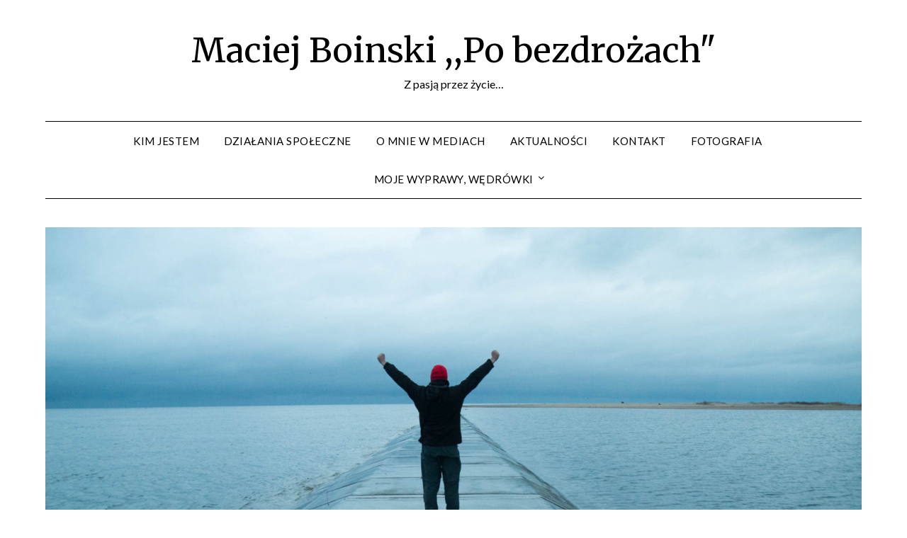

--- FILE ---
content_type: text/html; charset=UTF-8
request_url: http://boinskifoto.pl/dzien-dziewiaty-10-stycznia-2017r/
body_size: 12242
content:
<!doctype html>
<html lang="pl-PL">
<head>
	<meta charset="UTF-8">
	<meta name="viewport" content="width=device-width, initial-scale=1">
	<link rel="profile" href="http://gmpg.org/xfn/11">
	<title>Dzień dziewiąty &#8211; 10. stycznia 2017r. &#8211; Maciej Boinski   ,,Po bezdrożach&quot;</title>
<link rel='dns-prefetch' href='//maxcdn.bootstrapcdn.com' />
<link rel='dns-prefetch' href='//fonts.googleapis.com' />
<link rel='dns-prefetch' href='//s.w.org' />
<link rel="alternate" type="application/rss+xml" title="Maciej Boinski   ,,Po bezdrożach&quot; &raquo; Kanał z wpisami" href="http://boinskifoto.pl/feed/" />
<link rel="alternate" type="application/rss+xml" title="Maciej Boinski   ,,Po bezdrożach&quot; &raquo; Kanał z komentarzami" href="http://boinskifoto.pl/comments/feed/" />
<link rel="alternate" type="application/rss+xml" title="Maciej Boinski   ,,Po bezdrożach&quot; &raquo; Dzień dziewiąty &#8211; 10. stycznia 2017r. Kanał z komentarzami" href="http://boinskifoto.pl/dzien-dziewiaty-10-stycznia-2017r/feed/" />
<link rel='stylesheet' id='front-css-css'  href='http://boinskifoto.pl/wp-content/plugins/fully-background-manager/assets/css/fbm_front.css?ver=4.9.28' type='text/css' media='all' />
<link rel='stylesheet' id='contact-form-7-css'  href='http://boinskifoto.pl/wp-content/plugins/contact-form-7/includes/css/styles.css?ver=5.0.5' type='text/css' media='all' />
<link rel='stylesheet' id='cff-css'  href='http://boinskifoto.pl/wp-content/plugins/custom-facebook-feed/css/cff-style.css?ver=2.7.2' type='text/css' media='all' />
<link rel='stylesheet' id='sb-font-awesome-css'  href='https://maxcdn.bootstrapcdn.com/font-awesome/4.7.0/css/font-awesome.min.css?ver=4.9.28' type='text/css' media='all' />
<link rel='stylesheet' id='bwg_sumoselect-css'  href='http://boinskifoto.pl/wp-content/plugins/photo-gallery/css/sumoselect.min.css?ver=3.0.3' type='text/css' media='all' />
<link rel='stylesheet' id='bwg_font-awesome-css'  href='http://boinskifoto.pl/wp-content/plugins/photo-gallery/css/font-awesome/font-awesome.min.css?ver=4.6.3' type='text/css' media='all' />
<link rel='stylesheet' id='bwg_mCustomScrollbar-css'  href='http://boinskifoto.pl/wp-content/plugins/photo-gallery/css/jquery.mCustomScrollbar.min.css?ver=1.5.7' type='text/css' media='all' />
<link rel='stylesheet' id='bwg_frontend-css'  href='http://boinskifoto.pl/wp-content/plugins/photo-gallery/css/bwg_frontend.css?ver=1.5.7' type='text/css' media='all' />
<link rel='stylesheet' id='travel-minimalist-blogger-css'  href='http://boinskifoto.pl/wp-content/themes/minimalistblogger/style.css?ver=4.9.28' type='text/css' media='all' />
<link rel='stylesheet' id='font-awesome-css'  href='http://boinskifoto.pl/wp-content/themes/minimalistblogger/css/font-awesome.min.css?ver=4.9.28' type='text/css' media='all' />
<link rel='stylesheet' id='minimalistblogger-style-css'  href='http://boinskifoto.pl/wp-content/themes/travel-minimalist-blogger/style.css?ver=4.9.28' type='text/css' media='all' />
<link rel='stylesheet' id='minimalistblogger-google-fonts-css'  href='https://fonts.googleapis.com/css?family=Lato%3A300%2C400%2C700%2C900%7CMerriweather%3A400%2C700&#038;ver=4.9.28' type='text/css' media='all' />
<script type='text/javascript' src='http://boinskifoto.pl/wp-includes/js/jquery/jquery.js?ver=1.12.4'></script>
<script type='text/javascript' src='http://boinskifoto.pl/wp-includes/js/jquery/jquery-migrate.min.js?ver=1.4.1'></script>
<link rel='https://api.w.org/' href='http://boinskifoto.pl/wp-json/' />
<link rel="EditURI" type="application/rsd+xml" title="RSD" href="http://boinskifoto.pl/xmlrpc.php?rsd" />
<link rel="wlwmanifest" type="application/wlwmanifest+xml" href="http://boinskifoto.pl/wp-includes/wlwmanifest.xml" /> 
<link rel='prev' title='Dzień ósmy &#8211; 09. stycznia 2017r.' href='http://boinskifoto.pl/dzien-osmy-09-stycznia-2017r/' />
<link rel='next' title='Dzień dziesiąty &#8211; 11. stycznia 2017r.' href='http://boinskifoto.pl/dzien-dziesiaty-11-stycznia-2017r/' />
<meta name="generator" content="WordPress 4.9.28" />
<link rel="canonical" href="http://boinskifoto.pl/dzien-dziewiaty-10-stycznia-2017r/" />
<link rel='shortlink' href='http://boinskifoto.pl/?p=1552' />
<link rel="alternate" type="application/json+oembed" href="http://boinskifoto.pl/wp-json/oembed/1.0/embed?url=http%3A%2F%2Fboinskifoto.pl%2Fdzien-dziewiaty-10-stycznia-2017r%2F" />
<link rel="alternate" type="text/xml+oembed" href="http://boinskifoto.pl/wp-json/oembed/1.0/embed?url=http%3A%2F%2Fboinskifoto.pl%2Fdzien-dziewiaty-10-stycznia-2017r%2F&#038;format=xml" />

	<style type="text/css">
			body, .site, .swidgets-wrap h3, .post-data-text { background: ; }
			.site-title a, .site-description { color: ; }
			.sheader { background-color: ; }
			.super-menu, #smobile-menu, .primary-menu, .primary-menu ul li ul.children, .primary-menu ul li ul.sub-menu { background-color: ; }
			.main-navigation ul li a, .main-navigation ul li .sub-arrow, .super-menu .toggle-mobile-menu,.toggle-mobile-menu:before, .mobile-menu-active .smenu-hide { color: ; }
			#smobile-menu.show .main-navigation ul ul.children.active, #smobile-menu.show .main-navigation ul ul.sub-menu.active, #smobile-menu.show .main-navigation ul li, .smenu-hide.toggle-mobile-menu.menu-toggle, #smobile-menu.show .main-navigation ul li, .primary-menu ul li ul.children li, .primary-menu ul li ul.sub-menu li, .primary-menu .pmenu, .super-menu { border-color: ; border-bottom-color: ; }
			#secondary .widget h3, #secondary .widget h3 a, #secondary .widget h4, #secondary .widget h1, #secondary .widget h2, #secondary .widget h5, #secondary .widget h6 { color: ; }
			#secondary .widget a, #secondary a, #secondary .widget li a , #secondary span.sub-arrow{ color: ; }
			#secondary, #secondary .widget, #secondary .widget p, #secondary .widget li, .widget time.rpwe-time.published { color: ; }
			#secondary .swidgets-wrap, #secondary .widget ul li, .featured-sidebar .search-field { border-color: ; }
			.site-info, .footer-column-three input.search-submit, .footer-column-three p, .footer-column-three li, .footer-column-three td, .footer-column-three th, .footer-column-three caption { color: ; }
			.footer-column-three h3, .footer-column-three h4, .footer-column-three h5, .footer-column-three h6, .footer-column-three h1, .footer-column-three h2, .footer-column-three h4, .footer-column-three h3 a { color: ; }
			.footer-column-three a, .footer-column-three li a, .footer-column-three .widget a, .footer-column-three .sub-arrow { color: ; }
			.footer-column-three h3:after { background: ; }
			.site-info, .widget ul li, .footer-column-three input.search-field, .footer-column-three input.search-submit { border-color: ; }
			.site-footer { background-color: ; }
			.archive .page-header h1, .blogposts-list h2 a, .blogposts-list h2 a:hover, .blogposts-list h2 a:active, .search-results h1.page-title { color: ; }
			.blogposts-list .post-data-text, .blogposts-list .post-data-text a{ color: ; }
			.blogposts-list p { color: ; }
			.page-numbers li a, .blogposts-list .blogpost-button { background: ; }
			.page-numbers li a, .blogposts-list .blogpost-button, span.page-numbers.dots, .page-numbers.current, .page-numbers li a:hover { color: ; }
			.archive .page-header h1, .search-results h1.page-title, .blogposts-list.fbox, span.page-numbers.dots, .page-numbers li a, .page-numbers.current { border-color: ; }
			.blogposts-list .post-data-divider { background: ; }
			.page .comments-area .comment-author, .page .comments-area .comment-author a, .page .comments-area .comments-title, .page .content-area h1, .page .content-area h2, .page .content-area h3, .page .content-area h4, .page .content-area h5, .page .content-area h6, .page .content-area th, .single  .comments-area .comment-author, .single .comments-area .comment-author a, .single .comments-area .comments-title, .single .content-area h1, .single .content-area h2, .single .content-area h3, .single .content-area h4, .single .content-area h5, .single .content-area h6, .single .content-area th, .search-no-results h1, .error404 h1 { color: ; }
			.single .post-data-text, .page .post-data-text, .page .post-data-text a, .single .post-data-text a, .comments-area .comment-meta .comment-metadata a { color: ; }
			.page .content-area p, .page article, .page .content-area table, .page .content-area dd, .page .content-area dt, .page .content-area address, .page .content-area .entry-content, .page .content-area li, .page .content-area ol, .single .content-area p, .single article, .single .content-area table, .single .content-area dd, .single .content-area dt, .single .content-area address, .single .entry-content, .single .content-area li, .single .content-area ol, .search-no-results .page-content p { color: ; }
			.single .entry-content a, .page .entry-content a, .comment-content a, .comments-area .reply a, .logged-in-as a, .comments-area .comment-respond a { color: ; }
			.comments-area p.form-submit input { background: ; }
			.error404 .page-content p, .error404 input.search-submit, .search-no-results input.search-submit { color: ; }
			.page .comments-area, .page article.fbox, .page article tr, .page .comments-area ol.comment-list ol.children li, .page .comments-area ol.comment-list .comment, .single .comments-area, .single article.fbox, .single article tr, .comments-area ol.comment-list ol.children li, .comments-area ol.comment-list .comment, .error404 main#main, .error404 .search-form label, .search-no-results .search-form label, .error404 input.search-submit, .search-no-results input.search-submit, .error404 main#main, .search-no-results section.fbox.no-results.not-found{ border-color: ; }
			.single .post-data-divider, .page .post-data-divider { background: ; }
			.single .comments-area p.form-submit input, .page .comments-area p.form-submit input { color: ; }
			.bottom-header-wrapper { padding-top: px; }
			.bottom-header-wrapper { padding-bottom: px; }


			.bottom-header-wrapper { background: ; }
			.bottom-header-wrapper *{ color: ; }
			.header-widget a, .header-widget li a, .header-widget i.fa { color: ; }
			.header-widget, .header-widget p, .header-widget li, .header-widget .textwidget { color: ; }
			.header-widget .widget-title, .header-widget h1, .header-widget h3, .header-widget h2, .header-widget h4, .header-widget h5, .header-widget h6{ color: ; }
			.header-widget.swidgets-wrap, .header-widget ul li, .header-widget .search-field { border-color: ; }


		</style>
		
		<style type="text/css">
		body, 
		.site, 
		.swidgets-wrap h3, 
		.post-data-text { background: ; }
		
		.site-title a, 
		.site-description { color: ; }
		
		.sheader { background:  }
		</style>
				<style type="text/css">
		.site-title a,
		.site-description {
			color: #000000;
		}

	
		http://boinskifoto.pl/wp-content/uploads/2018/05/cropped-IMG_2325-1.jpg"
		
		
		</style>
		<link rel="icon" href="http://boinskifoto.pl/wp-content/uploads/2018/05/cropped-IMG_2325-32x32.jpg" sizes="32x32" />
<link rel="icon" href="http://boinskifoto.pl/wp-content/uploads/2018/05/cropped-IMG_2325-192x192.jpg" sizes="192x192" />
<link rel="apple-touch-icon-precomposed" href="http://boinskifoto.pl/wp-content/uploads/2018/05/cropped-IMG_2325-180x180.jpg" />
<meta name="msapplication-TileImage" content="http://boinskifoto.pl/wp-content/uploads/2018/05/cropped-IMG_2325-270x270.jpg" />
</head>

<body class="post-template-default single single-post postid-1552 single-format-standard fully-background header-image">
	<div id="page" class="site">

		<header id="masthead" class="sheader site-header clearfix">
			<div class="content-wrap">
							<div class="site-branding">
				<!-- If frontpage, make title h1 -->
							<p class="site-title"><a href="http://boinskifoto.pl/" rel="home">Maciej Boinski   ,,Po bezdrożach&quot;</a></p>
						<p class="site-description">Z pasją przez życie&#8230;</p>
					</div>
			</div>
	<nav id="primary-site-navigation" class="primary-menu main-navigation clearfix">
		<a href="#" id="pull" class="smenu-hide toggle-mobile-menu menu-toggle" aria-controls="secondary-menu" aria-expanded="false">Menu</a>
		<div class="content-wrap text-center">
			<div class="center-main-menu">
				<div class="menu-glowne-menu-container"><ul id="primary-menu" class="pmenu"><li id="menu-item-22" class="menu-item menu-item-type-post_type menu-item-object-page menu-item-22"><a href="http://boinskifoto.pl/moje-filmy/">KIM JESTEM</a></li>
<li id="menu-item-2313" class="menu-item menu-item-type-taxonomy menu-item-object-category menu-item-2313"><a href="http://boinskifoto.pl/category/dzialania-spoleczne/">DZIAŁANIA SPOŁECZNE</a></li>
<li id="menu-item-1390" class="menu-item menu-item-type-post_type menu-item-object-page menu-item-1390"><a href="http://boinskifoto.pl/o-mnie-w-mediach-2/">O MNIE W MEDIACH</a></li>
<li id="menu-item-2477" class="menu-item menu-item-type-taxonomy menu-item-object-category menu-item-2477"><a href="http://boinskifoto.pl/category/aktualnosci/">AKTUALNOŚCI</a></li>
<li id="menu-item-138" class="menu-item menu-item-type-post_type menu-item-object-page menu-item-138"><a href="http://boinskifoto.pl/kontakt/">KONTAKT</a></li>
<li id="menu-item-40" class="menu-item menu-item-type-post_type menu-item-object-page menu-item-40"><a href="http://boinskifoto.pl/portfolio/">FOTOGRAFIA</a></li>
<li id="menu-item-21" class="menu-item menu-item-type-post_type menu-item-object-page menu-item-has-children menu-item-21"><a href="http://boinskifoto.pl/wyprawy/">MOJE WYPRAWY, WĘDRÓWKI</a>
<ul class="sub-menu">
	<li id="menu-item-2249" class="menu-item menu-item-type-taxonomy menu-item-object-category menu-item-2249"><a href="http://boinskifoto.pl/category/wyprawy/odra-2019/">ODRA 2019</a></li>
	<li id="menu-item-1420" class="menu-item menu-item-type-taxonomy menu-item-object-category current-post-ancestor current-menu-parent current-post-parent menu-item-1420"><a href="http://boinskifoto.pl/category/wyprawy/wisla-2017/">WISŁA 2017</a></li>
	<li id="menu-item-1022" class="menu-item menu-item-type-taxonomy menu-item-object-category menu-item-1022"><a href="http://boinskifoto.pl/category/wyprawy/brda-2016-wyprawy/">BRDA 2016</a></li>
	<li id="menu-item-147" class="menu-item menu-item-type-taxonomy menu-item-object-category menu-item-147"><a href="http://boinskifoto.pl/category/wyprawy/warta-2015/">WARTA 2015</a></li>
	<li id="menu-item-146" class="menu-item menu-item-type-taxonomy menu-item-object-category menu-item-146"><a href="http://boinskifoto.pl/category/wyprawy/notec-2014/">NOTEĆ 2014</a></li>
	<li id="menu-item-1024" class="menu-item menu-item-type-taxonomy menu-item-object-category menu-item-1024"><a href="http://boinskifoto.pl/category/wyprawy/krotkie-wedrowki/">WĘDRÓWKI</a></li>
	<li id="menu-item-1477" class="menu-item menu-item-type-taxonomy menu-item-object-category menu-item-1477"><a href="http://boinskifoto.pl/category/moje-filmy/">FILMY</a></li>
</ul>
</li>
</ul></div>				</div>
			</div>
		</nav>
		<div class="super-menu clearfix">
			<div class="super-menu-inner">
				<a href="#" id="pull" class="toggle-mobile-menu menu-toggle" aria-controls="secondary-menu" aria-expanded="false">Menu</a>
			</div>
		</div>
		<div id="mobile-menu-overlay"></div>
	</header>

		<div class="content-wrap">
		<div class="bottom-header-wrapper">
			<img src="http://boinskifoto.pl/wp-content/uploads/2018/05/cropped-IMG_2325-1.jpg" alt="Maciej Boinski   ,,Po bezdrożach&quot;" />
		</div>
	</div>

<div class="content-wrap">
	<div class="header-widgets-wrapper">
		
	
</div>
</div>

<div id="content" class="site-content clearfix">
	<div class="content-wrap">

	<div id="primary" class="featured-content content-area">
		<main id="main" class="site-main">

		
<article id="post-1552" class="posts-entry fbox post-1552 post type-post status-publish format-standard has-post-thumbnail hentry category-wisla-2017 tag-boinskifoto-pl tag-brda-2016 tag-fotograf tag-fotografia tag-maciej-boinski tag-notec tag-notec-2014 tag-warta-2015 tag-wisla-2017 tag-wzdluz-rzek">
			<div class="featured-thumbnail">
			<a href="http://boinskifoto.pl/dzien-dziewiaty-10-stycznia-2017r/" rel="bookmark"><img width="850" height="567" src="http://boinskifoto.pl/wp-content/uploads/2017/01/IMG_9926-850x567.jpg" class="attachment-minimalistblogger-slider size-minimalistblogger-slider wp-post-image" alt="" srcset="http://boinskifoto.pl/wp-content/uploads/2017/01/IMG_9926-850x567.jpg 850w, http://boinskifoto.pl/wp-content/uploads/2017/01/IMG_9926-300x200.jpg 300w, http://boinskifoto.pl/wp-content/uploads/2017/01/IMG_9926-768x512.jpg 768w, http://boinskifoto.pl/wp-content/uploads/2017/01/IMG_9926-1024x683.jpg 1024w" sizes="(max-width: 850px) 100vw, 850px" /></a>
		</div>
		<header class="entry-header">
		<h1 class="entry-title">Dzień dziewiąty &#8211; 10. stycznia 2017r.</h1>		<div class="entry-meta">
			<div class="blog-data-wrapper">
				<div class="post-data-divider"></div>
				<div class="post-data-positioning">
					<div class="post-data-text">
						<span class="posted-on">Posted on <a href="http://boinskifoto.pl/dzien-dziewiaty-10-stycznia-2017r/" rel="bookmark"><time class="entry-date published" datetime="2017-01-10T06:49:55+00:00">10 stycznia 2017</time><time class="updated" datetime="2019-01-23T23:24:21+00:00">23 stycznia 2019</time></a></span><span class="byline"> by <span class="author vcard"><a class="url fn n" href="http://boinskifoto.pl/author/maciej-boinski/">Maciej Boinski</a></span></span>					</div>
				</div>
			</div>
		</div><!-- .entry-meta -->
			</header><!-- .entry-header -->

	<div class="entry-content">
		<p>Po wczorajszym wyczerpującym dniu, baterie do telefonów mogłem doładować na terenie OSP Tyniec, tam też dowiedziałem się że wczoraj w Tyńcu doszło do tragedii. Starszy pan wyszedł z psem nad Wisłę, podczas spaceru pies wszedł na lód, który się pod nim zapadł. Właściciel ruszył mu na ratunek i niestety sam wpadł do wody. Kiedy straż pożarna wyciągnęła go z wody, zmarł. Niech to będzie przestrogą, że lód na rzece w jednym miejscu ma 20 cm grubości, a w następnym 5 cm. (<em>bardzo proszę, by nie komentować zachowania tego pana, bo może to urazić jego rodzinę</em>). Dziękuję strażakom z OSP Tyniec za miłe przyjęcie. Temperatura w nocy nie spadła poniżej -10 stopni. W stronę Krakowa ruszyłem dopiero o koło godz. 10:00. Droga nie była zbyt wymagająca, ponieważ niemal przy samym brzegu rzeki biegła ścieżka rowerowa. Co ciekawe Kraków, dba o porządek nad wodą. Nie znalazłem po drodze żadnych tapczanów czy lodówek. Nawet mniejszych śmieci nie było widać <em>(może dlatego. że przykrył je śnieg)</em>. Okazuje się, że Kraków jest czysty nie tylko tam, gdzie chodzą turyści, ale na całej długości rzeki. Pierwsze duże miasto zostawiam za sobą i idę dalej. Następna większa miejscowość na trasie mojej wędrówki to Tarnobrzeg. Po drodze podładuję jeszcze baterie w Szczucinie.</p>
<p>Przeszedłem 19 km, razem 188 km, pozostało 859 km.</p>
<p><img class="alignnone  wp-image-2119" src="http://boinskifoto.pl/wp-content/uploads/2017/01/IMG_9916-1024x683.jpg" alt="" width="824" height="550" srcset="http://boinskifoto.pl/wp-content/uploads/2017/01/IMG_9916-1024x683.jpg 1024w, http://boinskifoto.pl/wp-content/uploads/2017/01/IMG_9916-300x200.jpg 300w, http://boinskifoto.pl/wp-content/uploads/2017/01/IMG_9916-768x512.jpg 768w, http://boinskifoto.pl/wp-content/uploads/2017/01/IMG_9916-850x567.jpg 850w" sizes="(max-width: 824px) 100vw, 824px" /></p>
<p><img class="alignnone  wp-image-2120" src="http://boinskifoto.pl/wp-content/uploads/2017/01/IMG_9923-1024x683.jpg" alt="" width="824" height="550" srcset="http://boinskifoto.pl/wp-content/uploads/2017/01/IMG_9923-1024x683.jpg 1024w, http://boinskifoto.pl/wp-content/uploads/2017/01/IMG_9923-300x200.jpg 300w, http://boinskifoto.pl/wp-content/uploads/2017/01/IMG_9923-768x512.jpg 768w, http://boinskifoto.pl/wp-content/uploads/2017/01/IMG_9923-850x567.jpg 850w" sizes="(max-width: 824px) 100vw, 824px" /></p>
<p><img class="alignnone  wp-image-2122" src="http://boinskifoto.pl/wp-content/uploads/2017/01/IMG_9930-1024x683.jpg" alt="" width="824" height="550" srcset="http://boinskifoto.pl/wp-content/uploads/2017/01/IMG_9930-1024x683.jpg 1024w, http://boinskifoto.pl/wp-content/uploads/2017/01/IMG_9930-300x200.jpg 300w, http://boinskifoto.pl/wp-content/uploads/2017/01/IMG_9930-768x512.jpg 768w, http://boinskifoto.pl/wp-content/uploads/2017/01/IMG_9930-850x567.jpg 850w" sizes="(max-width: 824px) 100vw, 824px" /></p>

					
			<!---->

			<div class="tags-list">
				<li><a href="http://boinskifoto.pl/tag/boinskifoto-pl/" rel="tag">BOINSKIFOTO.PL</a></li><li><a href="http://boinskifoto.pl/tag/brda-2016/" rel="tag">BRDA 2016</a></li><li><a href="http://boinskifoto.pl/tag/fotograf/" rel="tag">fotograf</a></li><li><a href="http://boinskifoto.pl/tag/fotografia/" rel="tag">FOTOGRAFIA</a></li><li><a href="http://boinskifoto.pl/tag/maciej-boinski/" rel="tag">MACIEJ BOINSKI</a></li><li><a href="http://boinskifoto.pl/tag/notec/" rel="tag">Noteć</a></li><li><a href="http://boinskifoto.pl/tag/notec-2014/" rel="tag">NOTEĆ 2014</a></li><li><a href="http://boinskifoto.pl/tag/warta-2015/" rel="tag">WARTA 2015</a></li><li><a href="http://boinskifoto.pl/tag/wisla-2017/" rel="tag">WISŁA 2017</a></li><li><a href="http://boinskifoto.pl/tag/wzdluz-rzek/" rel="tag">WZDŁUŻ RZEK</a></li>			</div>
		</div><!-- .entry-content -->
	</article><!-- #post-1552 -->

<div id="comments" class="fbox comments-area">

		<div id="respond" class="comment-respond">
		<h3 id="reply-title" class="comment-reply-title">Dodaj komentarz <small><a rel="nofollow" id="cancel-comment-reply-link" href="/dzien-dziewiaty-10-stycznia-2017r/#respond" style="display:none;">Anuluj pisanie odpowiedzi</a></small></h3>			<form action="http://boinskifoto.pl/wp-comments-post.php" method="post" id="commentform" class="comment-form" novalidate>
				<p class="comment-notes"><span id="email-notes">Twój adres e-mail nie zostanie opublikowany.</span> Wymagane pola są oznaczone <span class="required">*</span></p><p class="comment-form-comment"><label for="comment">Komentarz</label> <textarea id="comment" name="comment" cols="45" rows="8" maxlength="65525" required="required"></textarea></p><p class="comment-form-author"><label for="author">Nazwa <span class="required">*</span></label> <input id="author" name="author" type="text" value="" size="30" maxlength="245" required='required' /></p>
<p class="comment-form-email"><label for="email">E-mail <span class="required">*</span></label> <input id="email" name="email" type="email" value="" size="30" maxlength="100" aria-describedby="email-notes" required='required' /></p>
<p class="comment-form-url"><label for="url">Witryna internetowa</label> <input id="url" name="url" type="url" value="" size="30" maxlength="200" /></p>
<p class="form-submit"><input name="submit" type="submit" id="submit" class="submit" value="Opublikuj komentarz" /> <input type='hidden' name='comment_post_ID' value='1552' id='comment_post_ID' />
<input type='hidden' name='comment_parent' id='comment_parent' value='0' />
</p><p style="display: none;"><input type="hidden" id="akismet_comment_nonce" name="akismet_comment_nonce" value="5a5e9204b7" /></p><p style="display: none;"><input type="hidden" id="ak_js" name="ak_js" value="43"/></p>			</form>
			</div><!-- #respond -->
	
</div><!-- #comments -->

		</main><!-- #main -->
	</div><!-- #primary -->


<aside id="secondary" class="featured-sidebar widget-area">
	<section id="nav_menu-2" class="fbox swidgets-wrap widget widget_nav_menu"><div class="menu-glowne-menu-container"><ul id="menu-glowne-menu" class="menu"><li class="menu-item menu-item-type-post_type menu-item-object-page menu-item-22"><a href="http://boinskifoto.pl/moje-filmy/">KIM JESTEM</a></li>
<li class="menu-item menu-item-type-taxonomy menu-item-object-category menu-item-2313"><a href="http://boinskifoto.pl/category/dzialania-spoleczne/">DZIAŁANIA SPOŁECZNE</a></li>
<li class="menu-item menu-item-type-post_type menu-item-object-page menu-item-1390"><a href="http://boinskifoto.pl/o-mnie-w-mediach-2/">O MNIE W MEDIACH</a></li>
<li class="menu-item menu-item-type-taxonomy menu-item-object-category menu-item-2477"><a href="http://boinskifoto.pl/category/aktualnosci/">AKTUALNOŚCI</a></li>
<li class="menu-item menu-item-type-post_type menu-item-object-page menu-item-138"><a href="http://boinskifoto.pl/kontakt/">KONTAKT</a></li>
<li class="menu-item menu-item-type-post_type menu-item-object-page menu-item-40"><a href="http://boinskifoto.pl/portfolio/">FOTOGRAFIA</a></li>
<li class="menu-item menu-item-type-post_type menu-item-object-page menu-item-has-children menu-item-21"><a href="http://boinskifoto.pl/wyprawy/">MOJE WYPRAWY, WĘDRÓWKI</a>
<ul class="sub-menu">
	<li class="menu-item menu-item-type-taxonomy menu-item-object-category menu-item-2249"><a href="http://boinskifoto.pl/category/wyprawy/odra-2019/">ODRA 2019</a></li>
	<li class="menu-item menu-item-type-taxonomy menu-item-object-category current-post-ancestor current-menu-parent current-post-parent menu-item-1420"><a href="http://boinskifoto.pl/category/wyprawy/wisla-2017/">WISŁA 2017</a></li>
	<li class="menu-item menu-item-type-taxonomy menu-item-object-category menu-item-1022"><a href="http://boinskifoto.pl/category/wyprawy/brda-2016-wyprawy/">BRDA 2016</a></li>
	<li class="menu-item menu-item-type-taxonomy menu-item-object-category menu-item-147"><a href="http://boinskifoto.pl/category/wyprawy/warta-2015/">WARTA 2015</a></li>
	<li class="menu-item menu-item-type-taxonomy menu-item-object-category menu-item-146"><a href="http://boinskifoto.pl/category/wyprawy/notec-2014/">NOTEĆ 2014</a></li>
	<li class="menu-item menu-item-type-taxonomy menu-item-object-category menu-item-1024"><a href="http://boinskifoto.pl/category/wyprawy/krotkie-wedrowki/">WĘDRÓWKI</a></li>
	<li class="menu-item menu-item-type-taxonomy menu-item-object-category menu-item-1477"><a href="http://boinskifoto.pl/category/moje-filmy/">FILMY</a></li>
</ul>
</li>
</ul></div></section><section id="media_video-6" class="fbox swidgets-wrap widget widget_media_video"><div class="swidget"><div class="sidebar-title-border"><h3 class="widget-title">OSTROGA</h3></div></div><div style="width:100%;" class="wp-video"><!--[if lt IE 9]><script>document.createElement('video');</script><![endif]-->
<video class="wp-video-shortcode" id="video-1552-1" preload="metadata" controls="controls"><source type="video/youtube" src="https://www.youtube.com/watch?v=2ejoBZ2sbuU&#038;t=31s&#038;_=1" /><a href="https://www.youtube.com/watch?v=2ejoBZ2sbuU&#038;t=31s">https://www.youtube.com/watch?v=2ejoBZ2sbuU&#038;t=31s</a></video></div></section><section id="media_video-11" class="fbox swidgets-wrap widget widget_media_video"><div class="swidget"><div class="sidebar-title-border"><h3 class="widget-title">RZEKA WARTA</h3></div></div><div style="width:100%;" class="wp-video"><video class="wp-video-shortcode" id="video-1552-2" preload="metadata" controls="controls"><source type="video/youtube" src="https://www.youtube.com/watch?v=1WP5oVpJEFc&#038;t=372s&#038;_=2" /><a href="https://www.youtube.com/watch?v=1WP5oVpJEFc&#038;t=372s">https://www.youtube.com/watch?v=1WP5oVpJEFc&#038;t=372s</a></video></div></section><section id="media_video-8" class="fbox swidgets-wrap widget widget_media_video"><div class="swidget"><div class="sidebar-title-border"><h3 class="widget-title">RZEKA BRDA</h3></div></div><div style="width:100%;" class="wp-video"><video class="wp-video-shortcode" id="video-1552-3" preload="metadata" controls="controls"><source type="video/youtube" src="https://www.youtube.com/watch?v=u2gPvpu8K5E&#038;t=8s&#038;_=3" /><a href="https://www.youtube.com/watch?v=u2gPvpu8K5E&#038;t=8s">https://www.youtube.com/watch?v=u2gPvpu8K5E&#038;t=8s</a></video></div></section><section id="media_video-13" class="fbox swidgets-wrap widget widget_media_video"><div class="swidget"><div class="sidebar-title-border"><h3 class="widget-title">DOLINA NOTECI ZIMA</h3></div></div><div style="width:100%;" class="wp-video"><video class="wp-video-shortcode" id="video-1552-4" preload="metadata" controls="controls"><source type="video/youtube" src="https://www.youtube.com/watch?v=zPcEF7m-3rU&#038;t=3s&#038;_=4" /><a href="https://www.youtube.com/watch?v=zPcEF7m-3rU&#038;t=3s">https://www.youtube.com/watch?v=zPcEF7m-3rU&#038;t=3s</a></video></div></section><section id="media_image-4" class="fbox swidgets-wrap widget widget_media_image"><div class="swidget"><div class="sidebar-title-border"><h3 class="widget-title">MOJE ZDJĘCIA W&#8230;</h3></div></div><figure style="width: 300px" class="wp-caption alignnone"><img width="300" height="282" src="http://boinskifoto.pl/wp-content/uploads/2015/10/IMG_7119-300x282.jpg" class="image wp-image-814  attachment-medium size-medium" alt="" style="max-width: 100%; height: auto;" srcset="http://boinskifoto.pl/wp-content/uploads/2015/10/IMG_7119-300x282.jpg 300w, http://boinskifoto.pl/wp-content/uploads/2015/10/IMG_7119-1024x962.jpg 1024w" sizes="(max-width: 300px) 100vw, 300px" /><figcaption class="wp-caption-text">MOJE ZDJĘCIA W PRZEWODNIKU

Cieszy mnie, że  po raz kolejny moje fotografie, również ta na okładce  znalazły się w Przewodniku Turystycznym ,,Od przystani wodnej poprzez Dolinę Noteci".</figcaption></figure></section><section id="media_gallery-3" class="fbox swidgets-wrap widget widget_media_gallery"><div class="swidget"><div class="sidebar-title-border"><h3 class="widget-title">dolina noteci</h3></div></div><div id='gallery-1' class='gallery galleryid-1552 gallery-columns-1 gallery-size-medium'><figure class='gallery-item'>
			<div class='gallery-icon portrait'>
				<a href='http://boinskifoto.pl/819-2/img_7117/'><img width="212" height="300" src="http://boinskifoto.pl/wp-content/uploads/2015/10/IMG_7117-212x300.jpg" class="attachment-medium size-medium" alt="" aria-describedby="gallery-1-820" srcset="http://boinskifoto.pl/wp-content/uploads/2015/10/IMG_7117-212x300.jpg 212w, http://boinskifoto.pl/wp-content/uploads/2015/10/IMG_7117-723x1024.jpg 723w" sizes="(max-width: 212px) 100vw, 212px" /></a>
			</div>
				<figcaption class='wp-caption-text gallery-caption' id='gallery-1-820'>
				WYDANO PUBLIKACJE KTÓREJ JESTEM WSPÓŁAUTOREM  We współpracy  ze Starostwem Powiatowym w Nakle  powstała publikacja oparta moimi wspomnieniami z wyprawy Noteć 2014. Serdecznie dziękuję wszystkim osobom które przyczyniły się do wydania tego albumu.
				</figcaption></figure>
		</div>
</section><section id="media_video-14" class="fbox swidgets-wrap widget widget_media_video"><div class="swidget"><div class="sidebar-title-border"><h3 class="widget-title">Wspieramy Celinkę w zebraniu 9mln złotych na lek!</h3></div></div><div style="width:100%;" class="wp-video"><video class="wp-video-shortcode" id="video-1552-5" preload="metadata" controls="controls"><source type="video/mp4" src="http://boinskifoto.pl/wp-content/uploads/2023/03/film-dla-Celinki.mp4?_=5" /><source type="video/mp4" src="http://boinskifoto.pl/wp-content/uploads/2023/03/film-dla-Celinki.mp4?_=5" /><a href="http://boinskifoto.pl/wp-content/uploads/2023/03/film-dla-Celinki.mp4">http://boinskifoto.pl/wp-content/uploads/2023/03/film-dla-Celinki.mp4</a></video></div></section><section id="media_image-7" class="fbox swidgets-wrap widget widget_media_image"><div class="swidget"><div class="sidebar-title-border"><h3 class="widget-title">SPOTKANIE</h3></div></div><figure style="width: 300px" class="wp-caption alignnone"><img width="300" height="210" src="http://boinskifoto.pl/wp-content/uploads/2015/10/IMG_7116-300x210.jpg" class="image wp-image-823  attachment-medium size-medium" alt="" style="max-width: 100%; height: auto;" srcset="http://boinskifoto.pl/wp-content/uploads/2015/10/IMG_7116-300x210.jpg 300w, http://boinskifoto.pl/wp-content/uploads/2015/10/IMG_7116-1024x715.jpg 1024w" sizes="(max-width: 300px) 100vw, 300px" /><figcaption class="wp-caption-text">SPOTKANIE W WARSZAWIE Z ELŻBIETĄ DZIKOWSKĄ.    26.03.2014

Zarząd Powiatu Nakielskiego, Centralna Biblioteka PTTK  i Jerzy Brukwicki zorganizowali moje spotkanie z Elżbietą Dzikowską  w Warszawie. Z tej okazji został również wydany folder z płytą, na której znalazły się  moje  fotografie Doliny Noteci.                                                         </figcaption></figure></section><section id="media_image-6" class="fbox swidgets-wrap widget widget_media_image"><div class="swidget"><div class="sidebar-title-border"><h3 class="widget-title">ODKRYWCA 2014</h3></div></div><figure style="width: 300px" class="wp-caption alignnone"><img width="300" height="295" src="http://boinskifoto.pl/wp-content/uploads/2015/10/DSC_0348-2-300x295.jpg" class="image wp-image-790  attachment-medium size-medium" alt="" style="max-width: 100%; height: auto;" srcset="http://boinskifoto.pl/wp-content/uploads/2015/10/DSC_0348-2-300x295.jpg 300w, http://boinskifoto.pl/wp-content/uploads/2015/10/DSC_0348-2-1024x1007.jpg 1024w" sizes="(max-width: 300px) 100vw, 300px" /><figcaption class="wp-caption-text">Zostałem nominowany do wyróżnienia za Działalność na Rzecz rozwoju Turystyki i Krajoznawstwa w Województwie Kujawsko- Pomorskim za wyprawę Noteć 2014.</figcaption></figure></section><section id="media_image-5" class="fbox swidgets-wrap widget widget_media_image"><div class="swidget"><div class="sidebar-title-border"><h3 class="widget-title">NIESPODZIANKA</h3></div></div><figure style="width: 300px" class="wp-caption alignnone"><img width="300" height="242" src="http://boinskifoto.pl/wp-content/uploads/2015/10/IMG_7114-300x242.jpg" class="image wp-image-809  attachment-medium size-medium" alt="" style="max-width: 100%; height: auto;" srcset="http://boinskifoto.pl/wp-content/uploads/2015/10/IMG_7114-300x242.jpg 300w, http://boinskifoto.pl/wp-content/uploads/2015/10/IMG_7114-1024x828.jpg 1024w" sizes="(max-width: 300px) 100vw, 300px" /><figcaption class="wp-caption-text">Czy może być lepsze wyróżnienie mojej wyprawy Warta 2015 niż to otrzymane od ludzi, którzy kochają tą rzekę?  Dziękuję Iwonie i Rafałowi za  prezent i za gościnę na Przystani Kowale w Obornikach.</figcaption></figure></section><section id="text-6" class="fbox swidgets-wrap widget widget_text"><div class="swidget"><div class="sidebar-title-border"><h3 class="widget-title">Nagroda Powiatu Nakielskiego</h3></div></div>			<div class="textwidget"><p><img class="alignnone size-large wp-image-2268" src="http://boinskifoto.pl/wp-content/uploads/2019/03/DSC06568-1024x768.jpg" alt="" width="640" height="480" /></p>
<p>Otrzymałem Nagrodę Powiatu Nakielskiego za nietuzinkowe inicjatywy turystyczno-krajoznawcze oraz promocję Powiatu Nakielskiego. 06.05.2015</p>
</div>
		</section><section id="media_image-3" class="fbox swidgets-wrap widget widget_media_image"><div class="swidget"><div class="sidebar-title-border"><h3 class="widget-title">SPECJALNE WYRÓŻNIENIE</h3></div></div><figure style="width: 300px" class="wp-caption alignnone"><img width="300" height="253" src="http://boinskifoto.pl/wp-content/uploads/2015/10/IMG_ee7055-3-300x253.jpg" class="image wp-image-801  attachment-medium size-medium" alt="" style="max-width: 100%; height: auto;" srcset="http://boinskifoto.pl/wp-content/uploads/2015/10/IMG_ee7055-3-300x253.jpg 300w, http://boinskifoto.pl/wp-content/uploads/2015/10/IMG_ee7055-3-1024x864.jpg 1024w" sizes="(max-width: 300px) 100vw, 300px" /><figcaption class="wp-caption-text">Podczas Wielkopolskich Obchodów Światowego Dnia Turystyki otrzymałem specjalne wyróżnienie Marszałka Województwa Wielkopolskiego za dokonanie wyjątkowego wyczynu obejmującego teren województwa wielkopolskiego. Kościan, 25 września 2015 r. Serdecznie dziękuję za zaroszenie oraz wyrazy uznania od Wielkopolan.</figcaption></figure></section><section id="text-7" class="fbox swidgets-wrap widget widget_text"><div class="swidget"><div class="sidebar-title-border"><h3 class="widget-title">ARTYKUŁ WE WYBORCZEJ</h3></div></div>			<div class="textwidget"><p><img class="alignnone size-large wp-image-2270" src="http://boinskifoto.pl/wp-content/uploads/2019/03/17991693_1340389932714951_3718707202689649322_o-683x1024.jpg" alt="" width="640" height="960" />Moim osobistym sukcesem jest artykuł o mnie w dodatku Gazety Wyborczej w Dużym Formacie. Zanim zacząłem chodzić wzdłuż rzek, ten magazyn był moja cotygodniową lekturą, a dziś całą stronę poświęcono mojej osobie! Dziękuję <a href="https://www.facebook.com/lukasz.dlugowski?__tn__=%2CdK%2AF-R&amp;eid=ARC9UNMXIR_6-fygRQlTNbOlFuJjQStyfYnR-aeKSR_6_Apx6zBlDhZx4lUyh2sNWe4WB8sgSIhvd-V6" data-hovercard="/ajax/hovercard/user.php?id=1800978781&amp;extragetparams=%7B%22__tn__%22%3A%22%2CdK%2AF-R%22%2C%22eid%22%3A%22ARC9UNMXIR_6-fygRQlTNbOlFuJjQStyfYnR-aeKSR_6_Apx6zBlDhZx4lUyh2sNWe4WB8sgSIhvd-V6%22%2C%22directed_target_id%22%3Anull%2C%22groups_location%22%3Anull%7D" data-hovercard-prefer-more-content-show="1">Lukasz Dlugowski</a> <a href="https://www.facebook.com/mikrowyprawy/?__xts__%5B0%5D=68.[base64]&amp;__tn__=%2CdK%2AF-R&amp;eid=ARDPrq1zk5KaDf91SBU6t4mxm9SXdTFhMs-9IcbXECD0FO3PpmwJ6I2WDwizD8CmTmM6bDORFoC0wpXa" data-hovercard="/ajax/hovercard/page.php?id=1503687889847277&amp;extragetparams=%7B%22__tn__%22%3A%22%2CdK%2AF-R%22%2C%22eid%22%3A%22ARDPrq1zk5KaDf91SBU6t4mxm9SXdTFhMs-9IcbXECD0FO3PpmwJ6I2WDwizD8CmTmM6bDORFoC0wpXa%22%2C%22directed_target_id%22%3Anull%2C%22groups_location%22%3Anull%7D" data-hovercard-prefer-more-content-show="1">Mikrowyprawy</a> za wszystko.</p>
</div>
		</section><section id="text-2" class="fbox swidgets-wrap widget widget_text"><div class="swidget"><div class="sidebar-title-border"><h3 class="widget-title">ZOSTAŁEM RADNYM POWIATU NAKIELSKIEGO :-)</h3></div></div>			<div class="textwidget"><p><img class="alignnone size-large wp-image-2260" src="http://boinskifoto.pl/wp-content/uploads/2019/03/IMG_3565-2000-1024x683.jpg" alt="" width="640" height="427" /></p>
<p>27.02.2019 zostałem Radnym Powiatu                      Nakielskiego.</p>
<p>Dziękuję Wszystkim którzy oddali na mnie głos, oraz tym, co pomagali mi w kampanii wyborczej. W Powiecie Nakielskim jestem znany głównie ze swych wypraw wzdłuż rzek, jednak teraz czeka mnie wyzwanie zupełnie innego formatu. Zamierzam sprostać temu wyzwaniu, a za 5 lat wyborcy wystawią mi ocenę. Przez życie idę z hasłem: ,,Im mniejsze szanse na początku tym większe zwycięstwo później”. Mam nadzieje że i tym razem okaże się one trafne.</p>
<p>foto: Monika Oleś</p>
</div>
		</section></aside><!-- #secondary -->
</div>
</div><!-- #content -->

<footer id="colophon" class="site-footer clearfix">

	<div class="content-wrap">
				<div class="footer-column-wrapper">
			<div class="footer-column-three footer-column-left">
				<section id="simple_facebook_page_feed_widget-4" class="fbox widget widget_simple_facebook_page_feed_widget"><div class="swidget"><h3 class="widget-title">Facebook Page Widget</h3></div><!-- This Facebook Page Feed was generated with Simple Facebook Page Widget & Shortcode plugin v1.6.0 - https://wordpress.org/plugins/simple-facebook-twitter-widget/ --><div id="simple-facebook-widget" style="text-align:initial;"><div class="fb-page" data-href="https://www.facebook.com/maciej.boinski.3/" data-width="340" data-height="500" data-tabs="timeline" data-hide-cover="0" data-show-facepile="0" data-hide-cta="0" data-small-header="0" data-adapt-container-width="1"></div></div><!-- End Simple Facebook Page Plugin (Widget) --></section>			</div>
		
		
	
</div>

<div class="site-info">
	&copy; 2026 Maciej Boinski   ,,Po bezdrożach&quot;	<!-- Delete below lines to remove copyright from footer -->
	<span class="footer-info-right">
		 | WordPress Theme by <a href="https://superbthemes.com/"> Superbthemes</a>
	</span>
	<!-- Delete above lines to remove copyright from footer -->

</div><!-- .site-info -->
</div>



</footer>
</div>
<!-- Off canvas menu overlay, delete to remove dark shadow -->
<div id="smobile-menu" class="mobile-only"></div>
<div id="mobile-menu-overlay"></div>

<!-- Custom Facebook Feed JS -->
<script type="text/javascript">
var cfflinkhashtags = "true";
</script>
<link rel='stylesheet' id='mediaelement-css'  href='http://boinskifoto.pl/wp-includes/js/mediaelement/mediaelementplayer-legacy.min.css?ver=4.2.6-78496d1' type='text/css' media='all' />
<link rel='stylesheet' id='wp-mediaelement-css'  href='http://boinskifoto.pl/wp-includes/js/mediaelement/wp-mediaelement.min.css?ver=4.9.28' type='text/css' media='all' />
<script type='text/javascript'>
/* <![CDATA[ */
var wpcf7 = {"apiSettings":{"root":"http:\/\/boinskifoto.pl\/wp-json\/contact-form-7\/v1","namespace":"contact-form-7\/v1"},"recaptcha":{"messages":{"empty":"Potwierd\u017a, \u017ce nie jeste\u015b robotem."}}};
/* ]]> */
</script>
<script type='text/javascript' src='http://boinskifoto.pl/wp-content/plugins/contact-form-7/includes/js/scripts.js?ver=5.0.5'></script>
<script type='text/javascript' src='http://boinskifoto.pl/wp-content/plugins/custom-facebook-feed/js/cff-scripts.js?ver=2.7.2'></script>
<script type='text/javascript' src='http://boinskifoto.pl/wp-content/plugins/photo-gallery/js/jquery.sumoselect.min.js?ver=3.0.3'></script>
<script type='text/javascript' src='http://boinskifoto.pl/wp-content/plugins/photo-gallery/js/jquery.mobile.min.js?ver=1.5.7'></script>
<script type='text/javascript' src='http://boinskifoto.pl/wp-content/plugins/photo-gallery/js/jquery.mCustomScrollbar.concat.min.js?ver=1.5.7'></script>
<script type='text/javascript' src='http://boinskifoto.pl/wp-content/plugins/photo-gallery/js/jquery.fullscreen-0.4.1.min.js?ver=0.4.1'></script>
<script type='text/javascript'>
/* <![CDATA[ */
var bwg_objectL10n = {"bwg_field_required":"field is required.","bwg_mail_validation":"To nie jest prawid\u0142owy adres e-mail. ","bwg_search_result":"Nie ma \u017cadnych zdj\u0119\u0107 pasuj\u0105cych do wyszukiwania.","is_pro":""};
/* ]]> */
</script>
<script type='text/javascript' src='http://boinskifoto.pl/wp-content/plugins/photo-gallery/js/bwg_gallery_box.js?ver=1.5.7'></script>
<script type='text/javascript' src='http://boinskifoto.pl/wp-content/plugins/photo-gallery/js/bwg_embed.js?ver=1.5.7'></script>
<script type='text/javascript'>
/* <![CDATA[ */
var bwg_objectsL10n = {"bwg_select_tag":"Select Tag","bwg_order_by":"Order By","bwg_search":"Szukaj","bwg_show_ecommerce":"Show Ecommerce","bwg_hide_ecommerce":"Hide Ecommerce","bwg_show_comments":"Poka\u017c komentarze","bwg_hide_comments":"Ukryj komentarze","bwg_how_comments":"how Comments","bwg_restore":"Przywr\u00f3\u0107","bwg_maximize":"Maksymalizacji","bwg_fullscreen":"Pe\u0142ny ekran","bwg_search_tag":"SEARCH...","bwg_tag_no_match":"No tags found","bwg_all_tags_selected":"All tags selected","bwg_tags_selected":"tags selected","play":"Gra\u0107","pause":"Pauza","is_pro":""};
/* ]]> */
</script>
<script type='text/javascript' src='http://boinskifoto.pl/wp-content/plugins/photo-gallery/js/bwg_frontend.js?ver=1.5.7'></script>
<script type='text/javascript' src='http://boinskifoto.pl/wp-content/themes/minimalistblogger/js/navigation.js?ver=20170823'></script>
<script type='text/javascript' src='http://boinskifoto.pl/wp-content/themes/minimalistblogger/js/skip-link-focus-fix.js?ver=20170823'></script>
<script type='text/javascript' src='http://boinskifoto.pl/wp-content/themes/minimalistblogger/js/jquery.flexslider.js?ver=20150423'></script>
<script type='text/javascript' src='http://boinskifoto.pl/wp-content/themes/minimalistblogger/js/script.js?ver=20160720'></script>
<script type='text/javascript' src='http://boinskifoto.pl/wp-includes/js/comment-reply.min.js?ver=4.9.28'></script>
<script type='text/javascript' src='http://boinskifoto.pl/wp-includes/js/wp-embed.min.js?ver=4.9.28'></script>
<script async="async" type='text/javascript' src='http://boinskifoto.pl/wp-content/plugins/akismet/_inc/form.js?ver=4.0.8'></script>
<script type='text/javascript'>
var mejsL10n = {"language":"pl","strings":{"mejs.install-flash":"Korzystasz z przegl\u0105darki, kt\u00f3ra nie ma w\u0142\u0105czonej lub zainstalowanej wtyczki Flash player. W\u0142\u0105cz wtyczk\u0119 Flash player lub pobierz najnowsz\u0105 wersj\u0119 z https:\/\/get.adobe.com\/flashplayer\/","mejs.fullscreen-off":"Wy\u0142\u0105cz pe\u0142ny ekran","mejs.fullscreen-on":"W\u0142\u0105cz pe\u0142ny ekran","mejs.download-video":"Pobierz film","mejs.fullscreen":"Tryb pe\u0142noekranowy","mejs.time-jump-forward":["Przeskocz o sekund\u0119","Przewi\u0144 do przodu o %1 sekund"],"mejs.loop":"W\u0142\u0105cz powtarzanie","mejs.play":"Odtw\u00f3rz","mejs.pause":"Zatrzymaj","mejs.close":"Zamknij","mejs.time-slider":"Slider Czasu","mejs.time-help-text":"U\u017cyj strza\u0142ek lewo\/prawo aby przesun\u0105\u0107 o sekund\u0119 do przodu lub do ty\u0142u, strza\u0142ek g\u00f3ra\/d\u00f3\u0142 aby przesun\u0105\u0107 o dziesi\u0119\u0107 sekund.","mejs.time-skip-back":["Cofnij o sekund\u0119","Przewi\u0144 o %1 sekund do ty\u0142u"],"mejs.captions-subtitles":"Napisy","mejs.captions-chapters":"Rozdzia\u0142y","mejs.none":"Brak","mejs.mute-toggle":"Prze\u0142\u0105cz wyciszenie","mejs.volume-help-text":"U\u017cywaj strza\u0142ek do g\u00f3ry\/do do\u0142u aby zwi\u0119kszy\u0107 lub zmniejszy\u0107 g\u0142o\u015bno\u015b\u0107.","mejs.unmute":"W\u0142\u0105cz dzwi\u0119k","mejs.mute":"Wycisz","mejs.volume-slider":"Suwak g\u0142o\u015bno\u015bci","mejs.video-player":"Odtwarzacz video","mejs.audio-player":"Odtwarzacz plik\u00f3w d\u017awi\u0119kowych","mejs.ad-skip":"Pomi\u0144 reklam\u0119","mejs.ad-skip-info":["Pomi\u0144 za 1 sekund\u0119","Pomi\u0144 za %1 sekund"],"mejs.source-chooser":"Wyb\u00f3r \u017ar\u00f3d\u0142a","mejs.stop":"Zatrzymaj","mejs.speed-rate":"Szybko\u015b\u0107","mejs.live-broadcast":"Transmisja na \u017cywo","mejs.afrikaans":"afrykanerski","mejs.albanian":"Alba\u0144ski","mejs.arabic":"arabski","mejs.belarusian":"bia\u0142oruski","mejs.bulgarian":"bu\u0142garski","mejs.catalan":"katalo\u0144ski","mejs.chinese":"chi\u0144ski","mejs.chinese-simplified":"chi\u0144ski (uproszczony)","mejs.chinese-traditional":"chi\u0144ski (tradycyjny)","mejs.croatian":"chorwacki","mejs.czech":"czeski","mejs.danish":"du\u0144ski","mejs.dutch":"holenderski","mejs.english":"angielski","mejs.estonian":"esto\u0144ski","mejs.filipino":"filipi\u0144ski","mejs.finnish":"fi\u0144ski","mejs.french":"francuski","mejs.galician":"galicyjski","mejs.german":"niemiecki","mejs.greek":"grecki","mejs.haitian-creole":"Kreolski haita\u0144ski","mejs.hebrew":"hebrajski","mejs.hindi":"hinduski","mejs.hungarian":"w\u0119gierski","mejs.icelandic":"islandzki","mejs.indonesian":"indonezyjski","mejs.irish":"irlandzki","mejs.italian":"w\u0142oski","mejs.japanese":"japo\u0144ski","mejs.korean":"korea\u0144ski","mejs.latvian":"\u0142otewski","mejs.lithuanian":"litewski","mejs.macedonian":"macedo\u0144ski","mejs.malay":"malajski","mejs.maltese":"malta\u0144ski","mejs.norwegian":"norweski","mejs.persian":"perski","mejs.polish":"polski","mejs.portuguese":"portugalski","mejs.romanian":"rumu\u0144ski","mejs.russian":"rosyjski","mejs.serbian":"serbski","mejs.slovak":"s\u0142owacki","mejs.slovenian":"s\u0142owe\u0144ski","mejs.spanish":"hiszpa\u0144ski","mejs.swahili":"suahili","mejs.swedish":"szwedzki","mejs.tagalog":"tagalski","mejs.thai":"tajski","mejs.turkish":"turecki","mejs.ukrainian":"ukrai\u0144ski","mejs.vietnamese":"wietnamski","mejs.welsh":"walijski","mejs.yiddish":"jidysz"}};
</script>
<script type='text/javascript' src='http://boinskifoto.pl/wp-includes/js/mediaelement/mediaelement-and-player.min.js?ver=4.2.6-78496d1'></script>
<script type='text/javascript' src='http://boinskifoto.pl/wp-includes/js/mediaelement/mediaelement-migrate.min.js?ver=4.9.28'></script>
<script type='text/javascript'>
/* <![CDATA[ */
var _wpmejsSettings = {"pluginPath":"\/wp-includes\/js\/mediaelement\/","classPrefix":"mejs-","stretching":"responsive"};
/* ]]> */
</script>
<script type='text/javascript' src='http://boinskifoto.pl/wp-includes/js/mediaelement/wp-mediaelement.min.js?ver=4.9.28'></script>
<script type='text/javascript' src='http://boinskifoto.pl/wp-includes/js/mediaelement/renderers/vimeo.min.js?ver=4.2.6-78496d1'></script>
</body>
</html>
